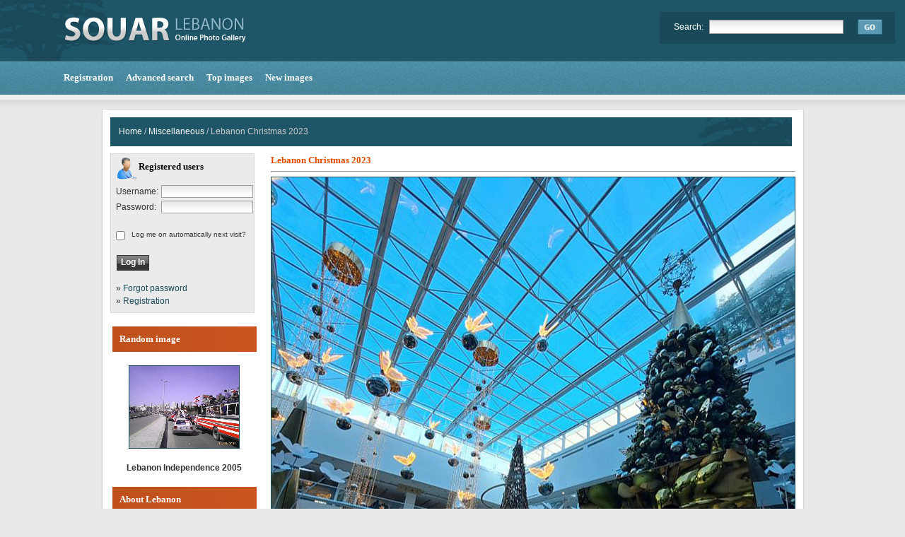

--- FILE ---
content_type: text/html; charset=UTF-8
request_url: https://souar.com/details.php?image_id=47514&mode=search&sessionid=s2tuegoc9santcj88e793ameb0
body_size: 5412
content:
<!DOCTYPE HTML PUBLIC "-//W3C//DTD HTML 4.01 Transitional//EN">

<html dir="ltr">

<head>

<title>SOUAR.com | Lebanese Photos and Pictures of Lebanon | Lebanon Christmas 2023</title>
<!--monetag -->
<script src="https://fpyf8.com/88/tag.min.js" data-zone="168484" async data-cfasync="false"></script>
<!-- monetag end -->
<meta http-equiv="content-type" content="text/html; charset=iso-8859-1" />
<link rel="stylesheet" href="./templates/souwar/style.css" />
<link rel="stylesheet" href="./templates/souwar/menu_styles.css" />
<meta name="msvalidate.01" content="19D1F26A6F47DDCD9898EB3FCEA71FF8" />
<META HTTP-EQUIV="imagetoolbar" CONTENT="no">
<META NAME="DESCRIPTION" CONTENT="Lebanon Christmas 2023">
<META NAME="KEYWORDS" CONTENT="lebanon pictures, souar, Lebanon Christmas 2023, Lebanon, photos, beirut, beyrouth, bayrout, Arabic, English, lebanesepictures, lebanonpicturesecard, egreetings, lebanesewar, war, panorambeirut, 360beirut, 360degree, ipix, lebanon pictures, middle east, loubnan, lebanonphotogallery, lebanon photos, libanon, Basketball, lebanonphoto, Entertainement, pic, ashrafieh, pix, webcambeirut, Weather, lebanon photo, soar, Freepciture, lebanon picture, mms, sms, free, leb, beirut picture, cedars, baalbeck, egreeting">
<script src="http://code.jquery.com/jquery-latest.min.js" type="text/javascript"></script>


<!-- ShareThis -->
<script type='text/javascript' src='//platform-api.sharethis.com/js/sharethis.js#property=5b0ea3c6f53a70001142b6c5&product=inline-share-buttons' async='async'></script>
<!-- ShareThis End -->
<script type="text/javascript">
    (function(c,l,a,r,i,t,y){
        c[a]=c[a]||function(){(c[a].q=c[a].q||[]).push(arguments)};
        t=l.createElement(r);t.async=1;t.src="https://www.clarity.ms/tag/"+i;
        y=l.getElementsByTagName(r)[0];y.parentNode.insertBefore(t,y);
    })(window, document, "clarity", "script", "4ee8gxwd68");
</script>
<script src="js/script.js"></script>
<link rel="alternate" type="application/rss+xml" title="RSS Feed: Lebanon Christmas 2023 (Comments)" href="https://souar.com/rss.php?action=comments&amp;image_id=47514" />
<script language="javascript">AC_FL_RunContent = 0;</script>
<script src="AC_RunActiveContent.js" language="javascript"></script>

<!-- Google Analytics Start -->
<!-- Google tag (gtag.js) -->
<script async src="https://www.googletagmanager.com/gtag/js?id=UA-103615220-1"></script>
<script>
  window.dataLayer = window.dataLayer || [];
  function gtag(){dataLayer.push(arguments);}
  gtag('js', new Date());

  gtag('config', 'UA-103615220-1');
</script>
<!-- Google Analytics End -->

</head>

<body bgcolor="#E9E9E9" text="#050505" link="#E54F00" vlink="#E54F00" alink="#E54F00"> 
<!-- Top header -->
<table width="100%" border="0" cellspacing="0" cellpadding="0" align="left" >

  <tr> 

    <td><table width="100%" border="0" cellpadding="0" cellspacing="0" background="./templates/souwar/images/bg_top_header.gif" bgcolor="#E9E9E9"><tr><td height="47"><table width="100%" border="0" cellpadding="0" cellspacing="0" background="./templates/souwar/images/bg_top_header.gif" bgcolor="#E9E9E9">
      <tr>
        <td><a href="/index.php" target="_self"><img src="./templates/souwar/images/souwar_logo.jpg" alt="SOUWAR.com" border="0"/></a></td>
        <td width="50%" align="right" valign="middle"><form method="post" action="./search.php?sessionid=jh55r9eqlobhd9n4q8o900jao6" style="padding:0px; margin:0px;">
            <table border="0" cellspacing="0" cellpadding="0" class="search">
              <tr>
                <td width="50" style="padding-left:20px;" class="white_text">Search:</td>
                <td width="205"><input type="text" name="search_keywords" size="15" class="searchinput" /></td>
                <td valign="top"><input type="image" src="./templates/souwar/images/go_search.png" value="Search" class="button" name="submit" style="padding:0px; border:0px;" /></td>
              </tr>
            </table>
        </form></td>
      </tr>
      <tr>
       <td height="47" style="padding-left:90px;" class="link_white"> <a class="link_white" href="./register.php?sessionid=jh55r9eqlobhd9n4q8o900jao6"><b>Registration</b></a>&nbsp;&nbsp;&nbsp;&nbsp;&nbsp;
               <a class="link_white"href="./search.php?sessionid=jh55r9eqlobhd9n4q8o900jao6"><b>Advanced search</b></a>&nbsp;&nbsp;&nbsp;&nbsp;&nbsp; <a class="link_white" href="./top.php?sessionid=jh55r9eqlobhd9n4q8o900jao6"><b>Top images</b></a>&nbsp;&nbsp;&nbsp;&nbsp;&nbsp; <a class="link_white" href="./search.php?search_new_images=1&amp;sessionid=jh55r9eqlobhd9n4q8o900jao6"><b>New images</b></a>&nbsp;</td>
      </div></tr>
      <tr>
        <td height="20">&nbsp;</td>
      </tr>
    </table></td></tr>
    </table>
<!-- Top header end -->
<table width="990" border="0" cellspacing="0" cellpadding="0" align="center">

  <tr>

    <td class="bordercolor">

      <table width="990" border="0" cellspacing="0" cellpadding="0">
		<tr>
        	<td><img src="./templates/souwar/images/c_tl.png" alt="c_tl" /></td>
        	<td background="./templates/souwar/images/c_t.png"><img src="./templates/souwar/images/c_t.png" alt="c_t" /></td>
        	<td><img src="./templates/souwar/images/c_tr.png" alt="c_tr" /></td>
        </tr>
        <tr> 
          <td background="./templates/souwar/images/c_l.png"><img src="./templates/souwar/images/c_l.png" alt="c_l" /></td>
          <td class="tablebgcolor"> 

            <table width="964" border="0" cellspacing="0" cellpadding="0" class="navbar">

              <tr> 

                <td height="41">
                  <table background="./templates/souwar/images/bg_cat.jpg" width="964" border="0" cellspacing="0" cellpadding="0" height="41" align="left">

                    <tr> 

                      <td>&nbsp;&nbsp;&nbsp;&nbsp;<span class="clickstream"><a href="./index.php?sessionid=jh55r9eqlobhd9n4q8o900jao6" class="clickstream">Home</a>&nbsp;/&nbsp;<a href="./categories.php?cat_id=1&amp;sessionid=jh55r9eqlobhd9n4q8o900jao6" class="clickstream">Miscellaneous</a>&nbsp;/&nbsp;Lebanon Christmas 2023</span></td>
                      </tr>
                  </table>                </td>
              </tr>
            </table>

            <table width="964" border="0" cellspacing="0" cellpadding="0">

              <tr> 

                <td width="204" class="row2" valign="top" style="padding-top:10px;">

                  <table width="204" border="0" cellspacing="0" cellpadding="0" align="center" class="reg_table" bgcolor="#FFFFFF">

                    <tr> 

                      <td class="head2_reg" height="37">Registered users</td>
                    </tr>

                    <tr> 

                      <td align="center"><table width="100%" border="0" cellpadding="4" cellspacing="0">

  <tr> 

    <td valign="top" align="left"> 

      <form action="./login.php?sessionid=jh55r9eqlobhd9n4q8o900jao6" method="post">

        
		<table width="100%" border="0" cellspacing="4" cellpadding="0">
          <tr>
            <td width="50">Username:</td>
            <td><input type="text" size="10" name="user_name" class="logininput" /></td>
          </tr>
          <tr>
            <td>Password:</td>
            <td><input type="password" size="10" name="user_password" class="logininput" /></td>
          </tr>
        </table>
        <br />

        <table border="0" cellspacing="0" cellpadding="0">

          <tr valign="top"> 

            <td><input span class="input2" type="checkbox" name="auto_login" value="1"/></td>

            <td><span class="smalltext">&nbsp;&nbsp;Log me on automatically next visit?</span></td>

          </tr>

        </table>

        <br />

		<input type="submit" value="Log In" class="button" />

      </form>

      <div style="padding:4px;">&raquo; <a href="./member.php?action=lostpassword&amp;sessionid=jh55r9eqlobhd9n4q8o900jao6">Forgot password</a><br />

	  &raquo; <a href="./register.php?sessionid=jh55r9eqlobhd9n4q8o900jao6">Registration</a></div></td>

  </tr>

</table>

</td>
                    </tr>
                  </table>
 <table width="204" border="0" cellspacing="0" cellpadding="0" align="center">
                      </td>

                    </tr>

                    <tr> 

                      <td class="tablebgcolor"><img src="./templates/souwar/images/spacer.gif" alt="" width="1" height="1" /></td>

                    </tr>

                  </table><br />
				  
                  <table width="204" border="0" cellspacing="0" cellpadding="0" align="center">

                    <tr> 

                      <td class="head2" height="36">Random image</td>
                    </tr>

                    <tr> 

                      <td class="tablebgcolor"><img src="./templates/souwar/images/spacer.gif" alt="" width="1" height="1" /></td>
                    </tr>

                    <tr> 

                      <td align="center" class="row1">

					    <br />

                        <a href="./details.php?image_id=21342&amp;sessionid=jh55r9eqlobhd9n4q8o900jao6"><img src="./data/thumbnails/9/Lebanon_03-14-05 (180).jpg" class="instant itiltnone preserve noshading itxtcol000000 ishadow1 icolorffffff " border="01" width="155" height="116" alt="Lebanon Independence 2005" /></a><br /><br /><b>Lebanon Independence 2005</b>

<!-- About Lebanon -->
                            <br><br>
                            <table width="204" border="0" cellspacing="0" cellpadding="0" align="center">
                              <tr>
                                <td class="random" height="36">About Lebanon</td>
                              </tr>
                              <tr>
                                <td><div id='cssmenu'>
                                  <ul>
                                  <li class='has-sub'><a title="Lebanon History" target="_self" href='#'>+ History Information</a>
                                    <ul>
                                      <li><a href='index.php?template=history'>- Country History</a>
                                    </ul>
                                    <ul>
                                      <li><a href='index.php?template=phoenicians'>- Phoenicians</a>
                                    </ul>
                                    <ul>
                                      <li><a href='index.php?template=assyrians'>- Assyrians</a>
                                    </ul>
                                    <ul>
                                      <li><a href='index.php?template=babylonians'>- Babylonians</a>
                                    </ul>
                                    <ul>
                                      <li><a href='index.php?template=byzantine-empire'>- Byzantine Empire</a>
                                    </ul>
                                    <ul>
                                      <li><a href='index.php?template=ayyubids-and-mamluks'>- Ayyubids and Mamluks</a>
                                    </ul>
                                  </li>
                                  </li>
                                  <li><a title="Lebanon Geography" target="_self" href="index.php?template=geography">- Geography</a></li>
                                  <li><a title="Lebanon National Museum" target="_self" href="index.php?template=national museum">- National Museum</a></li>
                                  <li><a title="Lebanon Getting Around" target="_self" href="index.php?template=getting around">- Getting Around</a></li>
                                  <li><a title="Lebanon Visas" target="_self" href="index.php?template=visas">- Visas</a></li>
                                  <li><a title="Lebanon Language" target="_self" href="index.php?template=language">- Language</a></li>
                                  <li><a title="Lebanon When To Go" target="_self" href="index.php?template=when to go">- When To Go</a></li>
                                  <li><a title="Lebanese Cuisine" target="_self" href="index.php?template=lebanese cuisine">- Lebanese Cuisine</a></li>
                                  <li class='has-sub'><a href='#'>+ Districts of Lebanon</a>
                                    <ul>
                                      <li class='has-sub'><a href='#'>+ Beirut</a>
                                        <ul>
                                          <li><a title="Lebanon Beirut" target="_self" href="index.php?template=beirut">Beirut</a></li>
                                          <li><a title="Lebanon Hamra" target="_self" href="index.php?template=hamra">Hamra</a></li>
                                          <li><a title="Lebanon Achrafieh" target="_self" href="index.php?template=achrafieh">Achrafieh</a></li>
                                        </ul>
                                      </li>
                                      <li class='has-sub'><a href='#'>+ Mount Lebanon</a>
                                        <ul>
                                          <li><a title="Lebanon Beiteddine" target="_self" href="index.php?template=beit ed dine">Beit Ed Dine</a></li>
                                          <li><a title="Lebanon Deir Al Qamar" target="_self" href="index.php?template=deir al qamar">Deir Al Qamar</a></li>
                                          <li><a title="Lebanon Byblos" target="_self" href="index.php?template=byblos">Byblos</a></li>
                                          <li><a title="Lebanon Faqra" target="_self" href="index.php?template=faqra">Faqra</a></li>
                                          <li><a title="Lebanon Afqa" target="_self" href="index.php?template=afqa">Afqa</a></li>
                                          <li><a title="Lebanon Jeita Grotto" target="_self" href="index.php?template=jeita grotto">Jeita Grotto</a></li>
                                          <li><a title="Lebanon Harissa" target="_self" href="index.php?template=harissa">Harissa</a></li>
                                          <li><a title="Lebanon Nahr al-Kalb" target="_self" href="index.php?template=nahr al-kalb">Nahr al-Kalb</a></li>
                                          <li><a title="Lebanon Zouk" target="_self" href="index.php?template=zouk">Zouk</a> </li>
                                        </ul>
                                      </li>
                                      <li class='has-sub'><a href='#'>+ North</a>
                                        <ul>
                                          <li><a title="Lebanon Tripoli" target="_self" href="index.php?template=tripoli">Tripoli</a></li>
                                          <li><a title="Lebanon Bsharre" target="_self" href="index.php?template=bsharre">Bsharre</a></li>
                                          <li><a title="Lebanon Cedars" target="_self" href="index.php?template=cedars">Cedars</a></li>
                                          <li><a title="Lebanon Ehden" target="_self" href="index.php?template=ehden">Ehden</a></li>
                                          <li><a title="Lebanon Qadisha Valley" target="_self" href="index.php?template=qadisha">Qadisha Valley</a></li>
                                        </ul>
                                      </li>
                                      <li class='has-sub'><a href='#'>+ South</a>
                                        <ul>
                                          <li><a title="Lebanon Sidon" target="_self" href="index.php?template=sidon">Sidon</a></li>
                                          <li><a title="Lebanon Tyre" target="_self" href="index.php?template=tyre">Tyre</a></li>
                                        </ul>
                                      </li>
                                      <li class='has-sub'><a href='#'>+ Bekaa</a>
                                        <ul>
                                          <li><a title="Lebanon Baalbeck" target="_self" href="index.php?template=baalbeck">Baalbeck</a></li>
                                          <li><a title="Lebanon Anjar" target="_self" href="index.php?template=anjar">Anjar</a></li>
                                          <li><a title="Lebanon Zahle" target="_self" href="index.php?template=zahle">Zahle</a></li>
                                          <li><a title="Lebanon Karak" target="_self" href="index.php?template=karak">Karak</a></li>
                                          <li><a title="Lebanon Ferzol" target="_self" href="index.php?template=ferzol">Ferzol</a></li>
                                          <li><a title="Lebanon Ksara" target="_self" href="index.php?template=ksara">Ksara</a></li>
                                        </ul>
                                      </li>
                                    </ul>
                                  
                                  </div></td>
                              </tr>
                            </table>
                            
                            
                            <!--  About Lebanon End --> 
						<br>	
<!-- Donation --> 
<!-- Donation end -->
 <!-- Donation --
						                           <a href="https://www.patreon.com/user?u=102337741" target="_blank"><img src="https://www.souar.com/patreon_banner.png" alt="Support us on Patreon" style="height: 42px !important;width: 169px !important;" ></a>


                            
                            <table width="204" border="0" cellspacing="0" cellpadding="0" align="center">
                              <tr>
                                <td class="random" height="36">Support Our Mission</td>
                              </tr>
                              <tr>
                                <td class="tablebgcolor"><img src="./templates/souwar/images/spacer.gif" alt="" width="1" height="1" /></td>
                              </tr>
                              <tr>
                                <td align="center" class="row1"><br />
                                  If you have found the site useful, please consider making a small donation.<br/>
                                  <br/>
                                  Thank you  :) <br/>
                                  <br/>
                                  <form action="https://www.paypal.com/cgi-bin/webscr" method="post" target="_top">
                                    <input type="hidden" name="cmd" value="_s-xclick">
                                    <input type="hidden" name="hosted_button_id" value="CN4W384XL6GL4">
                                    <input type="image" src="https://www.paypalobjects.com/en_US/i/btn/btn_donateCC_LG.gif" border="0" name="submit" alt="PayPal - The safer, easier way to pay online!">
                                    <img alt="" border="0" src="https://www.paypalobjects.com/en_US/i/scr/pixel.gif" width="1" height="1">
                                  </form></td>
                              </tr>
                              <tr>
                                <td class="tablebgcolor"><img src="./templates/souwar/images/spacer.gif" alt="" width="1" height="1" /></td>
                              </tr>
                            </table>
                            
                          <!-- Donation end --> 
						<br />
<br />

<table border="0" cellspacing="0" cellpadding="0">
  <tr>
    <td align="center"></td>
  </tr>
</table>
						
						
						</td>
                    </tr>

                    <tr> 

                      <td class="tablebgcolor"><img src="./templates/souwar/images/spacer.gif" alt="" width="1" height="1" /></td>
                    </tr>
                  </table>

                         



           </td>

                <td width="1" valign="top"><img src="./templates/souwar/images/spacer.gif" alt="" width="1" height="1" /></td>

                <td width="16" valign="top"><img src="./templates/souwar/images/spacer.gif" alt="" width="16" height="6" /></td>

                <td width="743" valign="top" style="padding-top:10px;">

                  <b class="title">Lebanon Christmas 2023</b>
                  <hr size="1" />

                      <table width="100%" border="0" cellspacing="0" cellpadding="0">
  
  
  
  <tr>
    <td align="left" valign="bottom"><div align="center"><span class="row2"><a href="./details.php?image_id=47513&amp;mode=search&amp;sessionid=jh55r9eqlobhd9n4q8o900jao6"><!-- Template file for JPG Files -->
<img class="bordercolor" src="./data/media/1/lebanon_christmas_2023__4_.jpg" border="1" alt="Lebanon Christmas 2023" width="740" height="925" />
<br />


</a></span></div></td>
    </tr>

  <tr>
    <td align="center" valign="bottom"><table width="1%" border="0" cellspacing="5" cellpadding="3" align="center"><tr>
<td align="center" style=" padding: .1cm">
<a href="./details.php?image_id=47516&amp;mode=search&amp;sessionid=jh55r9eqlobhd9n4q8o900jao6"><img src="./data/thumbnails/1/lebanon_christmas_2023__7_.jpg" class="instant itiltnone preserve noshading itxtcol000000 ishadow1 icolorffffff " border="01" width="78" height="115" alt="Lebanon Christmas 2023" /></a>
<font class="smalltext">Lebanon Christmas 2023</font>
<td align="center" style=" padding: .1cm">
<a href="./details.php?image_id=47515&amp;mode=search&amp;sessionid=jh55r9eqlobhd9n4q8o900jao6"><img src="./data/thumbnails/1/lebanon_christmas_2023__6_.jpg" class="instant itiltnone preserve noshading itxtcol000000 ishadow1 icolorffffff " border="01" width="78" height="124" alt="Lebanon Christmas 2023" /></a>
<font class="smalltext">Lebanon Christmas 2023</font>
<td align="center" style=" padding: .1cm">
<a href="./details.php?image_id=47514&amp;mode=search&amp;sessionid=jh55r9eqlobhd9n4q8o900jao6"><img src="./data/thumbnails/1/lebanon_christmas_2023__4_.jpg" class="instant itiltnone preserve noshading itxtcol000000 ishadow1 icolorffffff " border="01" width="78" height="97.5" alt="Lebanon Christmas 2023" /></a>
<font class="smalltext">Lebanon Christmas 2023</font>
<td align="center" style=" padding: .1cm">
<a href="./details.php?image_id=47513&amp;mode=search&amp;sessionid=jh55r9eqlobhd9n4q8o900jao6"><img src="./data/thumbnails/1/lebanon_christmas_2023__31_.jpg" class="instant itiltnone preserve noshading itxtcol000000 ishadow1 icolorffffff " border="01" width="78" height="84" alt="Lebanon Christmas 2023" /></a>
<font class="smalltext">Lebanon Christmas 2023</font>
<td align="center" style=" padding: .1cm">
<a href="./details.php?image_id=47512&amp;mode=search&amp;sessionid=jh55r9eqlobhd9n4q8o900jao6"><img src="./data/thumbnails/1/lebanon_christmas_2023__30_.jpg" class="instant itiltnone preserve noshading itxtcol000000 ishadow1 icolorffffff " border="01" width="78" height="84.5" alt="Lebanon Christmas 2023" /></a>
<font class="smalltext">Lebanon Christmas 2023</font>
</tr></table><br/>
</td>
	
  </tr>
</table>
	
<table width="100%" border="0">
  <tr>
    <td style="text-align: center">
<!-- Home page Bottom -->
<input type="hidden" name="IL_IN_TAG" value="1"/>
</td>
  </tr>
</table>    
<!-- Advs end -->
                  <div align="center">

									    <img src="./templates/souwar/images_english/lightbox_off.gif" border="0" alt="" />&nbsp;&nbsp;<img src="./templates/souwar/images/postcard_off.gif" border="0" alt="" />&nbsp;&nbsp;<img src="./templates/souwar/images/download_off.gif" border="0" alt="" />&nbsp;&nbsp;<img src="./templates/souwar/images/download_zip_off.gif" border="0" alt="" /> </p>
                  </div>

                  <br />
 <table width="100%" border="0" cellspacing="0" cellpadding="1">

                    <tr>

                      <td class="bordercolor">

                        <table width="100%" cellpadding="10" cellspacing="0">

                          <tr>

                            <td class="head1" valign="top" colspan="2">Lebanon Christmas 2023</td>
                          </tr>

                         <!--  <tr>

                            <td valign="top" class="row1"><b>Description:</b></td>

                            <td valign="top" class="row1">&nbsp;</td>
                          </tr> 

                          <tr>

                            <td valign="top" class="row2"><b>Keywords:</b></td>

                            <td valign="top" class="row2">&nbsp;</td>
                          </tr> -->

                          <tr>

                            <td valign="top" class="row1"><b>Date:</b></td>

                            <td valign="top" class="row1">04.12.2023 00:12</td>
                          </tr>

                          <tr>

                            <td valign="top" class="row2"><b>Hits:</b></td>

                            <td valign="top" class="row2">9415</td>
                          </tr>

                        <!--   <tr>

                            <td valign="top" class="row1"><b>Downloads:</b></td>

                            <td valign="top" class="row1">0</td>
                          </tr> -->

                          <tr>

                            <td valign="top" class="row2"><b>Rating:</b></td>

                            <td valign="top" class="row2">0.00 (0
                              Vote(s))</td>
                          </tr>

                         <!-- <tr>

                            <td valign="top" class="row1"><b>File size:</b></td>

                            <td valign="top" class="row1">794.6&nbsp;KB</td>
                          </tr> -->

                          <tr>

                            <td valign="top" class="row2"><b>Added by:</b></td>

                            <td valign="top" class="row2">Guest</td>
                          </tr>
                        </table>                      </td>
                    </tr>
                  </table>

                   <!--  

									   -->

									
                  <br />

									<div align="center"><form method="post" action="details.php?image_id=47514&amp;sessionid=jh55r9eqlobhd9n4q8o900jao6">
  <table border="0" cellspacing="0" cellpadding="1">
    <tr>
      <td >
        <table border="0" cellspacing="0" cellpadding="3" class="row1">
          <tr> 
            <td valign="bottom"> 
              <select name="rating" class="select">
                <option value="">--</option>
                <option value="5">5</option>
                <option value="4">4</option>
                <option value="3">3</option>
                <option value="2">2</option>
                <option value="1">1</option>
              </select>
            </td>
            <td> 
              <input type="hidden" name="action" value="rateimage" />
              <input type="hidden" name="id" value="47514" />
              <input type="submit" value="Rate" class="button" name="submit" />
            </td>
          </tr>
        </table>
      </td>
    </tr>
  </table>
</form></div>

                   

								<!--	 

									<a name="comments"></a>

									<br />

                  <table width="100%" border="0" cellspacing="0" cellpadding="0" align="center">

                    <tr>

                      <td valign="top">

                        <table width="100%" border="0" cellpadding="3" cellspacing="0">

                          <tr>

                            <td valign="top" class="head1">Author:</td>

                            <td valign="top" class="head1">Comment:</td>
                          </tr>

                          <tr><td class="commentrow1" colspan="2">There are no comments for this image</td></tr>                        </table>                      </td>
                    </tr>
                  </table> 

                  <br />

                    <br />

                  <br />-->

                  <table width="100%" border="0" cellspacing="0" cellpadding="0">

                    <tr>

                      <td>

                        <table width="100%" border="0" cellspacing="0" cellpadding="3">

                          <tr valign="top">

                            <td class="row2"> Previous image:<br />

                              <b><a href="./details.php?image_id=47515&amp;mode=search&amp;sessionid=jh55r9eqlobhd9n4q8o900jao6">Lebanon Christmas 2023</a></b>

                              <!-- <br /><br /><a href="./details.php?image_id=47515&amp;mode=search&amp;sessionid=jh55r9eqlobhd9n4q8o900jao6"><img src="./data/thumbnails/1/lebanon_christmas_2023__6_.jpg" border="1"></a> -->

                              &nbsp;</td>

                            <td align="right" class="row2"> &nbsp;Next image:<br />

                              <b><a href="./details.php?image_id=47513&amp;mode=search&amp;sessionid=jh55r9eqlobhd9n4q8o900jao6">Lebanon Christmas 2023</a></b>

                              <!-- <br /><br /><a href="./details.php?image_id=47513&amp;mode=search&amp;sessionid=jh55r9eqlobhd9n4q8o900jao6"><img src="./data/thumbnails/1/lebanon_christmas_2023__31_.jpg" border="1"></a> -->

                              </td>
                          </tr>
                        </table>                      </td>
                    </tr>
                  </table>

                  <p>&nbsp;</p>                </td>

                
              </tr>
            </table>          </td>
          <td background="./templates/souwar/images/c_r.png"><img src="./templates/souwar/images/c_r.png" alt="c_r" /></td>
        </tr>
		<tr>
        	<td><img src="./templates/souwar/images/c_bl.png" alt="c_bl" /></td>
        	<td background="./templates/souwar/images/c_b.png"><img src="./templates/souwar/images/c_b.png" alt="c_b" /></td>
        	<td><img src="./templates/souwar/images/c_br.png" alt="c_br" /></td>
        </tr>
      </table>    </td>
  </tr>
</table>

<table class="bgfooter3" height="10" border="0" >
  <tr>
    <td></td>
  </tr>
</table>
<table width="100%" border="0" cellspacing="0" cellpadding="0" >
  <tr>
    <td height="20" bgcolor="#4c89a3">&nbsp;</td>
    <td bgcolor="#4c89a3">&nbsp;</td>
    <td bgcolor="#4c89a3">&nbsp;</td>
  </tr>
  <tr>
    <td bgcolor="#39758F">&nbsp;</td>
    <td bgcolor="#39758F">
    
    <table align="center" width="990" border="0">
      <tr>
        <td height="50" align="left"><font color="white">&copy; 2002 - <script>document.write(new Date().getFullYear())</script>
<b> SOUAR.com</b> All Rights Reserved.</td>
      </tr>
    </table>
 <table align="center" width="990" border="0">
      <tr>
        <td align="left"></td>
      </tr>
    </table>
</td>
    <td bgcolor="#39758F">&nbsp;</td>
  </tr>
</table>



</body>
</html>